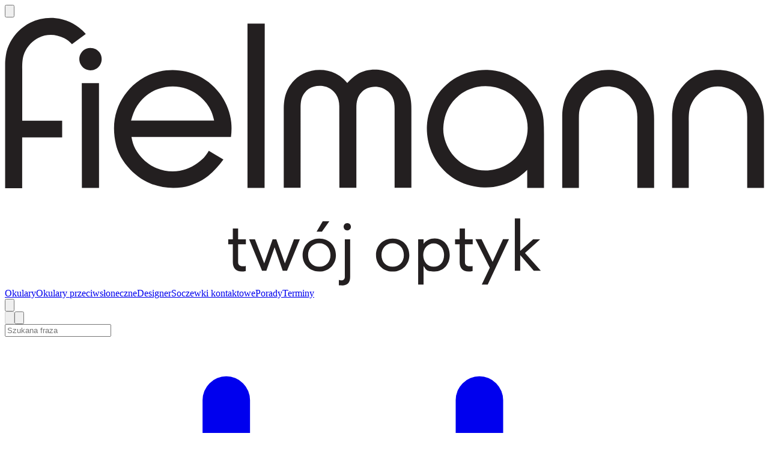

--- FILE ---
content_type: text/javascript; charset=utf-8
request_url: https://www.fielmann.pl/_nuxt/C8qRvHxl.js
body_size: 1935
content:
import{c as h,b as v,e as c}from"./BqcuKfjM.js";const e={xmlns:"http://www.w3.org/2000/svg",fill:"none",viewBox:"0 0 1466 517"};function s(o,l){return v(),h("svg",e,l[0]||(l[0]=[c("path",{fill:"#231F20","fill-rule":"evenodd",d:"M148.9 24.3C135 11.4 117 3.29999 98.1 1.39999c-3-.3-6.1-.5-9.2-.5C74.9.9 61.1 4.1 49.1 10.2c-16.4 8.2-30.1 21.7-38.8 38-4.20003 7.9-6.90003 15.9-8.10003 23.9-.8 5.6-1.6 11.1-1.6 16.7V95v-.2 234.4H33.5v-98h77.2v-32H33.6c0 .1 0-99.5 0-99.5 0-10.4 0-21.2 4.4-31.6 5.6-13 15.8-23.7 28-29.4 7-3.3 14.9-5 22.8-5s18.1 2.2 26 6.4c5.5 2.9 10.5 6.8 14.8 11.4l26.7-19.7c-2.3-2.6-4.6-5.2-7.2-7.6M148.6 126.5l.2 202.2h33.1l-.1-202.2h-33.2Z","clip-rule":"evenodd"},null,-1),c("path",{fill:"#231F20","fill-rule":"evenodd",d:"M157.2 60.3c-8.1 3.3-13.4 11.3-13.4 20s5.4 16.6 13.4 20c9.3 3.9 20.6.6 26.2-7.9 4.8-7.3 4.8-16.9 0-24.2-5.6-8.5-16.9-11.7-26.2-7.9ZM468.5 328.7h33l.3-316.9h-33.3v316.9ZM779.1 142.8c-3.3-7.9-8.2-15.2-14.3-21.4-11.4-11.6-26.9-18.9-43.1-20.5-14.1-1.4-29 1.2-41.2 8.5-7.5 4.5-13.5 10.6-19.4 17-2.4-2.7-4.8-5.3-7.4-7.8-4.4-4.4-9.6-7.9-15.2-10.6-14.3-7-31-8.6-46.4-5.2-12.6 2.8-24.2 9.2-33.3 18.3-9.2 9.3-15.6 21.1-18.3 33.9-1.4 6.6-2 13.4-2 20.1v153.3H571V174.8c0-5.5.2-11.3 1.5-16.7 1.9-8.2 7.1-15.6 14.2-20.4 7.8-5.2 17.6-6.6 26.8-5.5 10.7 1.4 20 7.2 25.9 16.2 4.5 6.8 6.2 14.4 6.3 22.5l.2 157.5h32.8V174.7c0-6 .3-11.9 2.3-17.6 3.2-9.1 9.7-16.5 18.6-20.5 8.8-3.9 19-4.1 28-.9 9.1 3.3 17 10.1 21.1 18.8 3.2 6.8 3.8 14.1 3.8 21.4v152.4h32.4V180c0-6.2 0-12.4-.8-18.5-.8-6.6-2.4-13-4.9-19.1M1027.2 158.6c-8.6-14.5-20.4-27.1-34.1-36.7-18-12.6-39.4-20.2-61.5-20.8-20.1-.6-40.3 4.2-58 13.8-18.9 10.3-34.6 26.2-44.9 45.1-8.1 14.9-12.9 31.6-13.8 48.6-.8 16.8 2.2 33.9 8.5 49.5 7.5 18.3 20 34.8 35.7 46.8 18.7 14.4 42.3 22.2 65.8 22.9 21.1.7 41.8-4.9 60-15.4 8.8-5 16.4-11.4 23.6-18.4v34.6h32.4v-104c0-9-.2-18-.9-27-1.1-14-5.7-27-12.8-39.1m-36.4 107c-15.2 18.5-38.9 29.7-62.9 29.6-23.9 0-47.6-11.3-62.8-29.8-11.4-13.8-19.2-33.6-18.6-51.6.6-19.1 6.6-37.2 18.7-52 11.8-14.3 28.8-24.1 46.9-27.8 18.3-3.7 37.7-.8 54.3 7.9 21.4 11.3 36.7 32.2 41.4 55.9 4.8 23.7-1.7 49-17 67.7M1230.3 130.3c-10.9-12.1-25.1-21.2-40.7-25.7-16.3-4.6-34.2-4.7-50.5.1-15 4.4-28.6 13-39.4 24.4-10.3 11-18.3 24.7-21.3 39.6-1.4 6.6-2.3 13.6-2.3 20.4v139.5h32.2V200.1c0-4 0-8.1.1-12.1.2-6.9 1.6-13.5 4.4-19.9 5.5-12.8 15.7-24 28.4-29.9 15.8-7.3 34.4-6.6 49.6 1.5 10.7 5.7 19.4 14.6 24.7 25.5 4 8.3 5.6 17.7 5.6 26.9v136.5h32.4v-132c0-10.2-.7-20.5-3.4-30.4-3.7-13.3-10.5-25.7-19.8-35.9ZM1460.9 162.1c-4.7-14.3-13.1-27.3-24.1-37.6-14-13-31.9-21.1-50.9-22.9-16.8-1.7-34 1.2-49.1 8.8-16.4 8.3-30.2 21.8-38.9 38-4 7.5-6.9 15.5-8.1 23.9-.8 5.5-1.6 11.2-1.6 16.7v139.5h32.2V200c0-11 0-21.6 4.4-32 5.5-12.8 15.7-24 28.5-29.9 15.8-7.3 34.3-6.6 49.6 1.5 10.7 5.7 19.4 14.6 24.7 25.5 4.1 8.3 5.6 17.7 5.6 26.9v136.5h32.4V196.4c0-11.6-1-23.4-4.7-34.5M418.5 151.6c-11-16.2-26.2-29.8-43.9-38.5-19.5-9.6-41.6-13.5-63.2-11.1-21.1 2.4-41.4 10.8-58 24-17 13.6-30 32.3-37 52.8-7.3 21.5-7 44.7-1.7 66.6 3.8 15.8 11.9 29.9 22.4 42.2 11.9 14 26.6 25.5 43.6 32.4 19.3 7.9 41.1 10.4 61.7 7.4 18.1-2.7 35.4-10.5 49.9-21.7 11.6-8.9 20.9-20.1 29.7-31.7l-28.2-16.9c-3.4 5.8-7.3 11.3-12.3 16-12.1 11.4-27.1 19.7-43.6 22.5-15 2.6-30.6.9-44.7-4.9-17.3-7.1-32.4-20.9-41.3-37.4-3.9-7.2-5.8-14.7-7.4-22.8h192.1c1.2-9.4 1.5-18.9.5-28.3-2-18.2-8.6-35.7-18.9-50.8m-174.5 47.4c2.9-10.1 6.1-19.8 11.9-28.6 9.7-14.8 23.7-26.4 40.4-32.3 17.7-6.3 37.5-6.6 55.2-.3 15.2 5.4 28.5 15.3 38.3 28.2 8.1 10.6 11.7 20.3 14.6 33H243.6h.1Z","clip-rule":"evenodd"},null,-1),c("path",{fill:"#231F20",d:"M450.4 437.2v34.6c0 5.1 3.2 7.9 8.7 7.9 5.5 0 5.1-.3 6.1-.7v9.9c-2.9.7-5.4 1-7.7 1-11.1 0-17.3-6.7-17.3-18.1v-34.6h-8.9v-9.6h8.9V407h10.2v20.6h15v9.6h-15ZM569.6 427.6l-24.8 60.6h-8.3l-15.7-45-15.9 45h-8.3l-24.9-60.6h11.2l17.9 46.5 16.2-46.5h7.1l16.6 46.4 17.5-46.4h11.4ZM574.9 458.1c0-18.4 13.6-31.9 32.2-31.9s32.1 13.6 32.1 31.9c0 18.3-13.6 31.8-32.1 31.8s-32.2-13.6-32.2-31.8Zm53.8 0c0-13.3-9-22.7-21.6-22.7-12.6 0-21.6 9.5-21.6 22.7s9 22.5 21.6 22.5c12.6 0 21.6-9.2 21.6-22.5Zm-15-65.1h12.8l-14.3 20.1h-10.3l11.8-20.1ZM644.9 515.9V506c1.3.4 3.1.9 4.5.9 4.5 0 7-2.5 7-6.4v-72.9h10.3v72.9c0 10.5-5.5 16.2-15.6 16.2s-4.7-.1-6.3-.7l.1-.1Zm9.2-112.5c0-3.9 3.1-7.1 7.1-7.1 4 0 7 3.2 7 7.1 0 3.9-3.1 7.1-7 7.1s-7.1-2.9-7.1-7.1ZM716.6 458.1c0-18.4 13.6-31.9 32.2-31.9s32.1 13.6 32.1 31.9c0 18.3-13.6 31.8-32.1 31.8s-32.2-13.6-32.2-31.8Zm53.8 0c0-13.3-9-22.7-21.6-22.7-12.6 0-21.6 9.5-21.6 22.7s9 22.5 21.6 22.5c12.6 0 21.6-9.2 21.6-22.5ZM798 427.6h10.4v8.7c5.1-6.6 13-10.2 21.6-10.2 16.3 0 28.9 13.6 28.9 31.9 0 18.3-12.2 31.8-29.2 31.8s-16-3.6-21.3-10.4V515H798v-87.5.1Zm50.1 30.5c0-13.1-8.6-22.6-20-22.6s-20.3 9.5-20.3 22.6c0 13.1 8.5 22.5 20.4 22.5 11.9 0 19.8-9.3 19.8-22.5h.1ZM888.3 437.2v34.6c0 5.1 3.2 7.9 8.7 7.9 5.5 0 5.1-.3 6.1-.7v9.9c-2.9.7-5.4 1-7.7 1-11.1 0-17.3-6.7-17.3-18.1v-34.6h-8.9v-9.6h8.9V407h10.2v20.6h15v9.6h-15ZM936.3 482.5l-27.8-55h11.8l21.4 43.7 20.1-43.7h11.5l-41 87.5h-11.5l15.5-32.5ZM1021.2 488.2 995 458.3v29.9h-10.4V387.5H995V450l24.9-22.4h13.6l-29.3 26.4 30.6 34.3h-13.6v-.1Z"},null,-1)]))}const Z={render:s};export{Z as default,s as render};
//# sourceMappingURL=C8qRvHxl.js.map


--- FILE ---
content_type: text/javascript; charset=utf-8
request_url: https://www.fielmann.pl/_nuxt/C94yBQ0-.js
body_size: 145
content:
import{X as e,c,b as t}from"./BqcuKfjM.js";const n={},o={class:"mt-3 ml-2 block h-12 w-full animate-pulse bg-gray-200"};function s(_,a){return t(),c("div",o)}const l=e(n,[["render",s]]);export{l as default};
//# sourceMappingURL=C94yBQ0-.js.map


--- FILE ---
content_type: text/javascript; charset=utf-8
request_url: https://www.fielmann.pl/_nuxt/DrIGcWsv.js
body_size: 909
content:
import i from"./DCyQvejx.js";import p from"./BWWWGOQR.js";import s from"./D1iHxx8_.js";import m from"./CA6eNq3n.js";import{d as c,c as o,b as e,g as d,m as a,W as l,t as u,n as _}from"./BqcuKfjM.js";const h={key:1,class:"m-auto px-2 text-lg leading-tight font-medium whitespace-pre-line text-shade-700"},k=c({__name:"PaymentProvider",props:{paymentProvider:{type:String,required:!0},theme:{type:String,default:"transparent"}},setup(t){const n={paypal_instant:i,twint:p,payu:s,p24:m}[t.paymentProvider];return(r,f)=>(e(),o("div",{class:_(["box-content flex h-8 min-w-[50px] items-center justify-center rounded-[4px] text-center",{"border-2 border-neutral-40/50 bg-white":t.theme==="white","bg-white":t.theme==="white-plain","bg-transparent":t.theme==="transparent"}])},[a(n)?(e(),d(l(a(n)),{key:0,class:"size-auto object-contain","data-testid":"payment-provider-icon"})):(e(),o("span",h,u(r.$t(`basket.payment_providers.${t.paymentProvider}`)),1))],2))}});export{k as _};
//# sourceMappingURL=DrIGcWsv.js.map


--- FILE ---
content_type: text/javascript; charset=utf-8
request_url: https://www.fielmann.pl/_nuxt/DaAkPYvW.js
body_size: 685
content:
import{c as l,b as o,e}from"./BqcuKfjM.js";const r={xmlns:"http://www.w3.org/2000/svg",fill:"none",viewBox:"0 0 24 24"};function t(h,c){return o(),l("svg",r,c[0]||(c[0]=[e("g",{fill:"#000","fill-rule":"evenodd","clip-rule":"evenodd"},[e("path",{d:"m14.0098 6.93681.5843 1.38779c.0701.1657.257.26927.444.26927h1.6358c.7946 0 1.4021.53855 1.4021 1.2428v4.97123c0 .7042-.6075 1.2428-1.4021 1.2428H7.3263c-.79455 0-1.40215-.5386-1.40215-1.2428V9.83667c0-.70425.6076-1.2428 1.40215-1.2428h1.63583c.21032 0 .3739-.10357.44401-.26927l.58422-1.38779zm-5.86015-.06445H7.3263c-1.54425 0-3.12366 1.11997-3.12366 2.96431v4.97123c0 1.8443 1.57941 2.9643 3.12366 2.9643h9.3476c1.5443 0 3.1237-1.12 3.1237-2.9643V9.83667c0-1.84434-1.5794-2.96431-3.1237-2.96431h-.8234l-.254-.60349c-.2688-.63841-.894-1.05357-1.5867-1.05357H9.99036c-.69268 0-1.3179.41516-1.58665 1.05357z"}),e("path",{d:"M11.9999 13.3164c.727 0 1.3164-.5894 1.3164-1.3164 0-.7271-.5894-1.3165-1.3164-1.3165-.7271 0-1.3165.5894-1.3165 1.3165 0 .727.5894 1.3164 1.3165 1.3164zm0 1.7215c1.6778 0 3.038-1.3601 3.038-3.0379s-1.3602-3.03796-3.038-3.03796S8.96191 10.3222 8.96191 12s1.36019 3.0379 3.03799 3.0379zM22.2785 3.8987c0-1.20243-.9748-2.1772-2.1772-2.1772h-4.0507V0h4.0507C22.2545 0 24 1.74551 24 3.8987v4.0506h-1.7215zM1.72152 3.8987c0-1.20243.97477-2.1772 2.17721-2.1772l4.05063.00001V0H3.89873C1.74552 0 0 1.74551 0 3.8987v4.0506h1.72152zM20.1013 22.2785c1.2024 0 2.1772-.9748 2.1772-2.1772v-4.0506H24v4.0506C24 22.2545 22.2545 24 20.1013 24h-4.0507v-1.7215zM1.72152 20.1013c0 1.2024.97477 2.1772 2.17721 2.1772h4.05063V24H3.89873C1.74552 24 0 22.2545 0 20.1013v-4.0506h1.72152z"})],-1)]))}const d={render:t};export{d as default,t as render};
//# sourceMappingURL=DaAkPYvW.js.map


--- FILE ---
content_type: text/javascript; charset=utf-8
request_url: https://www.fielmann.pl/_nuxt/B8TR6c7U.js
body_size: 1782
content:
const __vite__mapDeps=(i,m=__vite__mapDeps,d=(m.f||(m.f=["./D6aL7FC8.js","./BqcuKfjM.js","./SbC22MBg.js"])))=>i.map(i=>d[i]);
import{d as I,aH as T,l as q,c as s,b as t,e as a,G as m,w as A,m as i,aD as D,i as F,t as b,en as E,ao as L,S as U,d$ as N,q as p,n as g,s as R,y as B,A as P,g as f,h as v,F as C,f as z,x as j,a_ as x,W as Q}from"./BqcuKfjM.js";import{R as G}from"./B34bOSqS.js";import{_ as H}from"./CHSTOPba.js";const M=R(()=>B(()=>import("./D6aL7FC8.js"),__vite__mapDeps([0,1]),import.meta.url).then(l=>l.default||l)),W=["for"],J={class:"relative flex w-full items-center justify-between text-sm font-medium"},K={key:0,class:"ml-2"},X=["id","disabled"],Y={class:"flex items-center gap-2"},Z={class:"relative z-10 inline-flex size-6 items-center justify-center rounded-sm border border-shade-500 bg-shade-100"},ee=I({__name:"CheckboxItem",props:{modelValue:{type:Boolean,default:void 0},value:{default:void 0},label:{default:void 0},name:{default:""},disabled:{type:Boolean,default:!1}},emits:["update:modelValue"],setup(l,{emit:_}){const c=l,h=_,k=T(),y=q({get(){return c.modelValue},set(n){c.disabled||h("update:modelValue",n)}}),e=q(()=>!!c.modelValue),u=N();return(n,r)=>{const $=M;return t(),s("label",{class:g(["group flex w-full flex-col",[n.disabled?"pointer-events-none opacity-50":"cursor-pointer"]]),for:i(u)},[a("div",J,[n.label||i(k).label?(t(),s("span",K,[D(n.$slots,"label",{},()=>[F(b(n.label),1)])])):m("",!0),A(a("input",L({id:i(u),"onUpdate:modelValue":r[0]||(r[0]=V=>U(y)?y.value=V:null),disabled:n.disabled},{value:n.value,name:n.name},{type:"checkbox",class:"absolute top-0 right-0 z-0 opacity-0"}),null,16,X),[[E,i(y)]]),a("div",Y,[a("div",Z,[a("span",{class:g([[i(e)?"size-6 opacity-1":"size-0 opacity-0"],"inline-block rounded-sm bg-black transition-all duration-100"])},null,2),p($,{class:g(["absolute size-4 text-white transition-opacity duration-100",[i(e)?"opacity-1":"opacity-0"]])},null,8,["class"])])])])],10,W)}}}),oe=R(()=>B(()=>import("./SbC22MBg.js"),__vite__mapDeps([2,1]),import.meta.url).then(l=>l.default||l)),te={class:"w-full"},se={class:"mb-6"},ne=["id"],ae={key:0},ie={key:1},le=["id"],de={key:0},ue={key:1},re={class:"mb-8"},ce={class:"space-y-4"},me=["aria-labelledby"],pe={class:"flex flex-col"},_e={key:0,class:"text-base"},ye={key:1,class:"text-base"},fe={key:0,class:"text-base"},ve={key:1,class:"text-base"},ke=I({__name:"QuestionaireStep",props:{question:{},payload:{},isSelected:{type:Function}},setup(l){const _=P(!1),c=q(()=>l.question.overlayTitle),h=q(()=>l.question.overlayContent),k=q(()=>c.value&&h.value),y=()=>{_.value=!0};return(e,u)=>{var w;const n=oe,r=G,$=j,V=H,O=ee,S=x;return t(),s("div",te,[a("div",se,[i(k)?(t(),f($,{key:0,type:"raw","no-padding":"","html-type":"button","aria-label":e.$t("contact_lens_consultant.additional_info"),"is-small":"",class:"flex items-baseline gap-2 text-left font-normal whitespace-normal! hover:text-shade-400",onClick:y},{icon:v(()=>[p(n,{class:"relative top-0.5 size-5 shrink-0"})]),default:v(()=>{var o;return[a("h2",{id:`question-${e.question.question_id}`,class:"text-2xl font-medium"},[typeof e.question.question=="string"?(t(),s("div",ae,b(e.question.question),1)):((o=e.question.question)==null?void 0:o.type)==="doc"?(t(),s("div",ie,[p(r,{document:e.question.question},null,8,["document"])])):m("",!0)],8,ne)]}),_:1},8,["aria-label"])):(t(),s("h2",{key:1,id:`question-${e.question.question_id}`,class:"text-2xl font-medium"},[typeof e.question.question=="string"?(t(),s("div",de,b(e.question.question),1)):((w=e.question.question)==null?void 0:w.type)==="doc"?(t(),s("div",ue,[p(r,{document:e.question.question},null,8,["document"])])):m("",!0)],8,le))]),a("div",re,[a("div",ce,[a("fieldset",{class:"flex flex-col gap-4","aria-labelledby":`question-${e.question.question_id}`},[(t(!0),s(C,null,z(e.question.answers||[],o=>(t(),s("div",{key:o._uid,class:g(["w-full rounded-lg border border-gray-300 hover:border-primary",{"border-primary":e.isSelected(e.question.question_id,o.answer_id)}])},[a("div",pe,[typeof e.payload[e.question.question_id]=="string"?(t(),f(V,{key:0,modelValue:e.payload[e.question.question_id],"onUpdate:modelValue":u[0]||(u[0]=d=>e.payload[e.question.question_id]=d),value:o.answer_id,name:`question-${e.question.question_id}-answer-group`,class:"mr-2 p-4"},{label:v(()=>{var d;return[typeof o.answer=="string"?(t(),s("span",_e,b(o.answer),1)):((d=o.answer)==null?void 0:d.type)==="doc"?(t(),s("div",ye,[p(r,{document:o.answer},null,8,["document"])])):m("",!0)]}),_:2},1032,["modelValue","value","name"])):(t(),f(O,{key:1,modelValue:e.payload[e.question.question_id][o.answer_id],"onUpdate:modelValue":d=>e.payload[e.question.question_id][o.answer_id]=d,value:o.answer_id,name:`question-${e.question.question_id}-answer-group`,class:"mr-2 p-4"},{label:v(()=>{var d;return[typeof o.answer=="string"?(t(),s("span",fe,b(o.answer),1)):((d=o.answer)==null?void 0:d.type)==="doc"?(t(),s("div",ve,[p(r,{document:o.answer},null,8,["document"])])):m("",!0)]}),_:2},1032,["modelValue","onUpdate:modelValue","value","name"]))])],2))),128))],8,me)])]),i(k)?(t(),f(S,{key:0,"portal-target":"#info-overlay",title:i(c),open:i(_),layout:"right","enter-from":"right","onUpdate:open":u[1]||(u[1]=o=>_.value=!1)},{default:v(()=>[(t(!0),s(C,null,z(i(h),o=>(t(),s("div",{key:o._uid},[(t(),f(Q(o.component),{blok:o},null,8,["blok"]))]))),128))]),_:1},8,["title","open"])):m("",!0)])}}});export{ke as _};
//# sourceMappingURL=B8TR6c7U.js.map
